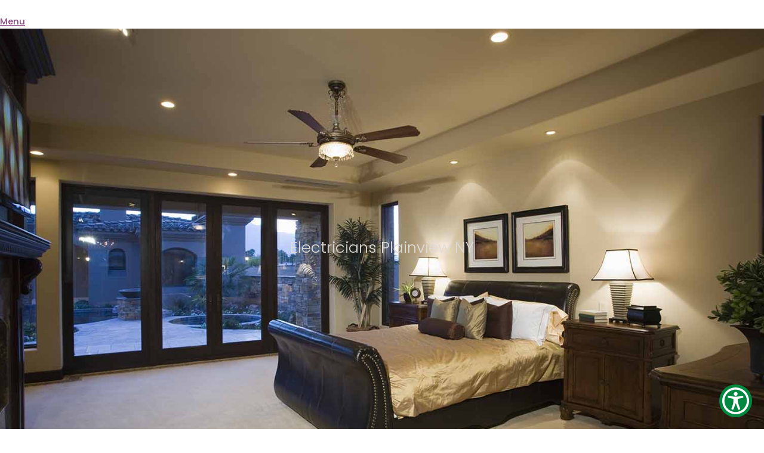

--- FILE ---
content_type: text/html
request_url: https://bqelectric.com/Electricians-Plainview-NY.html
body_size: 10059
content:
<!DOCTYPE HTML>

<html>
	<head>
<title>Electrical Repair In Plainview | Electricians Plainview</title>
		<meta name="description" content="Local Electrical Repair Plainview NY, Lighting Installation, Electrician Plainview, Wiring, Electrical Troubleshooting Plainview, Outlets, Switches, Dimmers, Timers, Fan Installation, Hot Tub Wiring, Car Chargers, Electric Panel Upgrades & Electrical Violations Fixed. " />
		
		
       <link rel="shortcut icon" href="images/favicon.ico">
        
        <meta charset="utf-8" />
		<meta name="viewport" content="width=device-width, initial-scale=1" />
		<link rel="stylesheet" href="assets/css/main.css" />
        
        <link rel="canonical" href="https://bqelectric.com/Electricians-Plainview-NY.html"/>
        
        <script async src="//14120.tctm.co/t.js"></script>
        
        <!-- Global site tag (gtag.js) - Google Analytics -->
<script async src="https://www.googletagmanager.com/gtag/js?id=UA-58059599-1"></script>
<script>
  window.dataLayer = window.dataLayer || [];
  function gtag(){dataLayer.push(arguments);}
  gtag('js', new Date()); gtag('config', 'UA-58059599-1');
</script>

<!--  Clickcease.com tracking-->
<script type="text/javascript">
var script = document.createElement("script");
script.async = true; script.type = "text/javascript";
var target = 'https://www.clickcease.com/monitor/stat.js';
script.src = target;
var elem = document.head;
elem.appendChild(script);
</script>
</head><noscript><a href="https://www.clickcease.com" rel="nofollow"><img src="https://monitor.clickcease.com/stats/stats.aspx"  alt="ClickCease"/></a></noscript>
<!--  Clickcease.com tracking-->

	
 <script id="aioa-adawidget" src="https://www.skynettechnologies.com/accessibility/js/all-in-one-accessibility-js-widget-minify.js?colorcode=#008840&token=ADAAIOA-5A6861FAD60CB593337B5B741F479620&position=bottom_right" defer></script>
																																				
	<body>
		      <!-- Header -->
   
		<div class="logo">BQ ELECTRIC<span></div>
				<a href="#menu">Menu</a>
			</header>

		      <!-- Nav -->
  		    <nav id="menu">
		          <ul class="links">
		        <li><a href="index.html">Home</a></li>
		   <li><a href="Electricial-Service-Long-Island.html">Services</a></li>
		   <li><a href="Residential-Electrician-Long-Island.html">Residential</a></li>
		          <li><a href="Commercial-Electrician-Long-Island.html">Commercial</a></li>
		          <li><a href="BQ-Electric-Reviews-Long-Island.html">Reviews</a></li>
		          <li><a href="BQ-Electric-Specials-Long-Island.html">Specials</a></li>
		          <li><a href="BQ-Electric-Electrical-Service-Long-Island.html">Get Quote</a></li>
	            </ul>
	        </nav>

		      <!-- Banner -->
           <section id="banner7">
<div class="inner">
 <h2></h2>
    <h2>Electricians Plainview NY</h2>
    </div>
			   
			    
						
			   
				<!--video><video autoplay loop muted playsinline src="images/banner.mp4"></video> -->
			</section>
		   <!-- <section class="banner full">
				<article>
					<img src="images/Banner8.jpg" alt="BQ Electric" />
				 <div class="inner">
						<header>
				<p>Expert Customer Service</p>
							<h2>BQ ELECTRIC</h2>
						</header>
					</div>
				</article>
				<article>
		<img src="images/Banner9.jpg" alt="BQ Electric" />
					<div class="inner">
						<header>
							<p>Free Quote</p>
							<h2>Nassau & Suffolk</h2>
						</header>
					</div>
				</article>
				<article>
		<img src="images/Banner7.jpg" alt="BQ Electric" />
					<div class="inner">
						<header>
							<p>Licensed & Insured</p>
							<h2>Best Prices & Service</h2>
						</header>
					</div>
				</article>
				<article>
		<img src="images/Banner6.jpg" alt="BQ Electric" />
					<div class="inner">
						<header>
							<p>Residential & Commercial</p>
							<h2>Electrical Repairs</h2>
						</header>
					</div>
				</article>
				<article>
		<img src="images/Banner10.jpg" alt="BQ Electric"/>
					<div class="inner">
						<header>
							<p>Best Prices & Service</p>
							<h2>5 Star Reviews</h2>
						</header>
					</div>
				</article>
			</section> -->
		    
        
       <h2 align="center"><img src="images/LogoMD.png" alt="BQ Electric"></h2>
            <h2 align="center"><font color="#000000">
            Residential &amp; Commercial Electricians<br>
            All Our Work Is Warrantied<br>
            Get A Free Quote Now</font></h2>
    <p align="center"><a href="tel:516-864-4600" class="button alt">516-864-4600</a><br>
<a href="tel:631-388-7000" class="button alt">631-388-7000</a></p>
            <p align="center"><a href="BQ-Electric-Specials-Long-Island.html"><img src="images/Specials.png" width="200" height="133"alt="BQ Electric Specials"/></a></p>
           
            
 
	<!-- One -->
			<section id="one" class="wrapper style2">
				<div class="inner">
					<div class="list-style">

					  <div>
							<div class="box">
								
								<div class="image fit">
									<img src="images/Main14.jpg" alt="" />
								</div>
								<div class="content">
								  <header class="align-center">
                                 
										<p align="center">BQ Electrical Services</p>
									<h2 align="center">Best Prices & Service on Long Island</h2>
									</header>
									<p align="center">BQ Electric Inc is a fully Licensed Electrical Contractor Serving  Plainview NY. We offering a wide range of service from changing a bulb to replacing an electrical panel or installing a chandelier our electricians can do it all. Through the years, our reputation and reliability has paved the way for BQ Electrical to become the leading Plainview Electrician. Our technicians possess the knowledge, professionalism and experience to perform any and all  jobs, big or small! We have electricians in the Plainview NY area every day.  Call to set up an appointment.</p>
<p align="center">&nbsp;</p>
									<h2 align="center">Why Call Us</h2>
									<p align="center">BQ Electric is a locally owned and operated full service Electrical Contractor serving Plainview. We provide our customers with the best solutions for all their electrical needs. Our commitment to you is what sets us apart from any other company out there. From renovations, new construction to repairs, there is nothing our experts can't handle. Our technicians possess the knowledge and experience to meet all your electrical needs. We perform services in all residential, industrial and commercial settings.<br>
									  Best Prices &amp; Service in Plainview NY – Speak To an  Expert For Free									</p>
									<footer class="align-center">
										<div align="center">
									      <p align="center"><a href="tel:516-864-4600" class="button alt">516-864-4600</a><br>
<a href="tel:631-388-7000" class="button alt">631-388-7000</a></p>
									      <p align="center">&nbsp;</p>

									      <h2>Electricians Plainview NY</h2>
									       <p>Whether it&rsquo;s a minor electrical repair or a larger installation project, by calling BQ Electric you can guarantee your electrical problem is solved with efficiency and care. Our company takes pride in the work we do and pledge to make your experience as hassle free and enjoyable as  possible. BQ Electric is the premier Electrical Contractor Serving Plainview. We  provide expert repairs throughout Long Island including Nassau and Suffolk County.</p>
									     
									      <h2>Electrical Installations Plainview NY | Wiring Repair Plainview</h2>
									     <p>If you are in need of an Electrical Installation in Plainview, leave that to BQ Electric. We will install your new appliances or other electrical components so that there is no risk of any electrical injuries. From  minor outlet changes to major electric panel upgrades and change outs, we handle it all. We can add new lighting to any room in your home, replace any  damaged or cut wires and upgrade the electrical system in your older home to  facilitate a large amount of electricity, which will meet the demands of today&rsquo;s electronics.</p>
									      <h2>Underground Electric Wiring Plainview NY</h2>
									      <p>BQ Electric has been providing quality electrical services throughout Long Island, NY. So if you need underground wiring services as part of a residential project, we&rsquo;re here to help! Our team of expert are fully trained electricians that can handle every part of your underground wiring  project, from Hot Tub Wiring in Plainview to Pool Wiring and Outdoor Wiring In  Plainview we have you covered.</p>
									      <h2>Wiring Tracing &amp; Electrical Contractor Repair Plainview NY</h2>
									     <p>Homes in Plainview can be over 100 years old. The process of tracing wires through the walls of your house can be difficult. This also makes  the diagnosis a challenging feat as well. Then we often encounter the  occasional homeowner who tries to do his own work and runs into difficulties. This is one of the many things BQ Electric specializes in. We have a team of troubleshooting experts in Plainview ready to help. We also have the latest  technology to get the job done much faster than most other Plainview electric contractors.</p>
								          <h2>New Construction Electricians Plainview NY</h2>
								          <p>When it comes to construction, you need someone that does quality work. At BQ Electric Services, we have the experience and skill set to get a job done right. When you call BQ you will get the best quality work at a price you can afford.</p>
									        We understand the need to have work done in a timely manner. Our electrical work will not get in the way with the rest of the construction. We will see to it that our electrical services are done within your budget  saving you money on the construction project. We have trucks in Plainview every  week, call to set up an appointment.
									        <p></p>
								         
								          <h2>Outdoor Electric Timers</h2>
								          <p>At BQ, our expert Plainview Electricians are experienced with all types of lighting control installations, from timers and dimmers to room occupancy sensors and lighting control stations. That&rsquo;s why we are the number one choice for all types of lighting installations in Plainview N.Y.</p>
							              <h2>Electrical Additions &amp; Renovations Plainview NY</h2>
							               <p>BQ Electric provides complete electrical services for home remodels and renovations in Plainview. We pride ourselves in having the friendliest, most experienced in-house tradesmen in the area who are trained in  the latest technologies. They&rsquo;re proud perfectionists who listen to your needs  and will do an amazing job. Call today to schedule a consultation with a member of our team. Let us help make your remodeling dreams a reality.</p>
								          <h2>Electric Heater Installation Plainview | Thermostat Installation Plainview</h2>
								          <p>An electric heater with thermostat can be a good option for warming up a cold room. We'll show strategies for adding an in-wall electric heater wherever you need it.
									        Upgrading to a digital thermostat can save you a lot of  money. We offer many types of digital thermostat installations. Call to have  one of our Local Electricians stop over and install one in your Plainview home.</p>
								          <h2>Generator Repair Plainview NY | Generator Installation Plainview</h2>
								           <p>Power outages happen all the time in Plainview because of  natural disasters, nasty weather, and overloaded circuits. With Generac home backup generators you can rest assured that in the case of an emergency, your home will be covered. Our generators power your home&rsquo;s electrical panel directly, starting automatically during a power outage. Our home backup generators can  cover your entire home, or just your home&rsquo;s most vital circuits. Call us to ask about which backup generator is right for your family. </p>
									      
                               <h2>Electrical Troubleshooting Plainview NY</h2>
                               <p>Troubleshooting is one of our main fortes. Our team is  extensively trained on troubleshooting procedures and techniques. When we  respond to a trouble call in Plainview we don't just fix the problem and leave,  we also find out why this happened and give you a suggestion so the problem  does not happen again. </p>
									       
				<h2>Electric Meter Installation Plainview &amp; Electric Meter Repair Plainview NY</h2>
				<p>Keeping current with your homes electrical demands can save  you money and keep your family safe. Older Plainview homes may be inadequate in  terms of overall power supply. Meter pan upgrades will increase the electrical  capacity of your Plainview home. This will provide your home with the power it needs.</p>
				<p></p>
									      <h2>Security Lighting Plainview NY | Security Cameras Plainview NY | Security Camera Installation Plainview</h2>
									      <p>When it comes to lighting for the safety and security of your home BQ Electric shines. When you decide to add outdoor lighting to your premises the job needs to be properly evaluated. This will save you money and  allow you the protection you are looking for. You might need security lighting by the garage or lining the perimeter of your property. When you call BQ Electric you can speak to a light expert for free about what you are looking to accomplish.</p>
									      <p>									        Security cameras add a powerful extra layer of protection on top of a security systems, and can be programmed to integrate with your Wi-Fi network to provide live image capture, video streaming, and peace of mind.  While cameras aren&rsquo;t meant to replace a home alarm, they are a robust add-on to any security system.</p>
									      <h2>Light Installation Plainview | Electrician To Install Light  Plainview NY | LED Light Installation Plainview</h2>
         <p>Installing or replacing your old home lighting fixtures with new, high quality, energy efficient models is a practical, cost-effective way to improve the look and feel of your home. At BQ Electric Inc. our team of  licensed and insured in-house electricians are leading experts in a wide range  of lighting fixture set-ups, and know how to balance form and function in a way  that ensures you get lighting fixtures that are both more energy efficient, and  better adapted to your precise needs and specifications.</p><br>
                                       
  <h2>Recessed Lighting Installation Plainview | Lighting Repair Plainview NY</h2>
  <p>Recessed lighting offers a flush, streamlined look for home lighting. Recessed lighting can amplify the amount of ambient light, accentuate artwork, wallpaper and open up spaces so they look and feel much bigger.</p><br>
                                         
    <h2>Landscape Lighting Plainview NY | Outdoor Lighting Plainview NY</h2>
    <p>Our landscape lighting can transform the exterior of your Plainview home. Our beautiful outdoor lighting fixtures, LED lighting, motion sensor lighting and everything else we utilize are of the highest quality. We offer clients superior outdoor lighting products that continue to perform optimally  for years to come.</p><br>
                                          
                                          <h2>New Outlets and Switches</h2>
                                          <p>Installing new outlets and switches in your Plainview home  can be a complicated process, and problems may not be noticeable at first, but  can cause you major inconveniences and even hazards down the road. At BQ  Electric Inc. we offer comprehensive electrical outlet and switch installation, replacement, and electrical inspection services for your Plainview home. </p><br>
                                         
                                          <h2>GFCI Outlets</h2>
                                          <p>GFCI is an electrical outlet with an extra line of defense  to protect from accidental electrocution. In Plainview they are used in  bathrooms, kitchens and outdoor areas. If your GFCI outlet is tripping then you  may have a short or a defective GFCI outlet. It is a good idea for you to  contact a licensed Nassau or Suffolk County electrician to address the problem for you.</p>
                                          <h2><br>
                                            
                                            Ceiling Fan Installation Plainview NY | Light Installation Plainview<br>
                                          </h2>
                                          <p>At BQ Electric Inc. our electricians have experience with a  wide variety of ceiling fan &amp; light types and styles, and can install a  fixture that will give you the best balance between form and functionality. Our  professional ceiling fan installations will also ensure that your ceiling fan  runs in a way designed to optimize energy efficiency and give your room the  best air circulation possible.</p><br>
                                         <h2>Hot Tub Wiring Plainview | Spa Wiring Plainview | Steam Room Wiring Plainview | Pool Wiring Plainview</h2>
                                         <p>If your home is in Plainview, your Spa, hot tub and pool equipment can require special wiring. This is to protect the equipment and the people using it. Our team of in-house Plainview electricians are specially  trained to manage these jobs fast and efficiently.</p><br>
                                        
                                          <p> When you need new circuits installed, trust your work only  to experienced professionals. Professional installation of new circuits will ensure that they are fully code-compliant and that they are set up to optimize your electrical system&rsquo;s overall performance. The electricians at BQ Electric Inc. can install circuits quickly and reliably, while maintaining the highest  standards for safety and quality. </p><br>
                                         
  <h2>Electric Car Charging Station Installations Plainview NY</h2>
  <p>If you live in Plainview and you have invested in an electric vehicle, you know how difficult it can be to find a Car Charging Station  Installer in Plainview. If you live in Plainview and you would like more  information about getting a charging station for your home BQ Electric can  help. BQ Electric will install a charging station at your home, for more  frequent and convenient access to charging than ever before. </p> 
  <br>
                                         
                          <h2>Breakers Replacement, Tripping or Fuses Blowing Plainview</h2>
                          <p>A common cause for repeated breaker tripping is a loose  circuit. Your home&rsquo;s circuit breakers are the center of all electricity that runs through the house. Without a breaker running properly, electricity may not be supplying individual circuits that power your life. Circuit breakers and fuses erode and break down with time, so regular maintenance is important. If you have a breaker that is tripping, it is crucial to not ignore the problem. While a tripping breaker might be caused by something as simple as a loose  breaker, it can also indicate a serious issue such as a short in your  electrical system. Don&rsquo;t risk serious damage to you or your home, if you have a breaker that keeps tripping trust the electricians at BQ Electric Inc to fix the problem. </p> 
                          <br>
                                         
<h2>Appliance Wiring Plainview &amp; Dedicated Circuit  Installation Plainview</h2>
<p>If you don&rsquo;t have the appropriate dedicated circuit, an  appliance may draw more current than the circuit can handle. A dedicated circuit is meant to provide power to one specific appliance. The number of  dedicated electrical circuits required will vary from one house to another.  Every house in Nassau and Suffolk will require different electrical needs. An  overloaded circuit can be a danger that will trip the circuit breaker or blow a  fuse and can eventually cause a house fire if not resolved early enough.</p><br>
                                          
<h2>Surge Protection Installation Plainview NY | Surge Protection Plainview</h2>
<p>A surge Protection Device can protect an appliance in your  home, but a more comprehensive approach to surge protection is an electrical  panel surge protector. By installing two tiers of surge protection, you&rsquo;ll be  able to protect your home from all but the most powerful surges.</p><br>
                                        
  <h2>Commercial Electrician Plainview NY |Commercial Electric Contractor Plainview NY</h2>
  <p>BQ Electric provides complete electrical services for businesses  in Plainview. We pride ourselves in having the friendliest, most experienced  in-house tradesmen in the area who are trained in the latest technologies.  They&rsquo;re proud perfectionists who listen to your needs and will do an amazing  job. Call today to schedule a consultation with a member of our team. Let us  help make your remodeling dreams a reality.</p><br>
                                          
           <h2>Data &amp; Communication Lines Plainview</h2>
           <p>We depend on fast data and communication lines now more than  ever. If your internet or cable connections are weak or telephone lines are not  clear, your daily routine is likely being interrupted or slowed down. BQ  Electric can clear up your lines quickly and affordably, saving you time and  money.</p>
    <h2>Electric Panel Upgrade Plainview | Electric Panel Repair Plainview</h2>
    <p>Electrical panels are boxes that house circuit breakers,  which are safety devices that stop the electrical current if it exceeds the  safe level for some portion of the home electrical system. If your homes  electrical system has gone through modifications to accommodate increases in your patterns of consumption and your panel hasn&rsquo;t been upgraded, then there is a good chance that your electrical system isn&rsquo;t operating the way it should.  What&rsquo;s worse, a panel that hasn&rsquo;t been upgraded to suit modifications in your  electrical system can leave you and your home vulnerable to unexpected hazards  such as fires. If you are looking to upgrade or repair your panel you should  speak to a Licensed Electrical Contractor that is Licensed to work in Plainview.  Fortunately, BQ Electric can safely and affordably upgrade your electrical  panel to suit your homes electrical needs.</p>
                                          <h2>Electric Violation Plainview | Code Correction &amp; Electric  Inspection Plainview</h2>
                                          <p>Staying up to code is important for the safety of you and your loved ones. When electrical codes are in violation, due to old equipment, faulty wiring or damaged cables, serious problems can arise. By ensuring your  codes are up to date with an electrical inspection, our electricians can  correct any faults in home circuits. BQ Electric has the experience to correct  code problems easily and affordably. BQ Electric works with design  professionals &amp; architects to construct and manage all your desired  electrical installations, coordinates with local towns to ensure code compliance and manages all aspects of your project to ensure that you are completely satisfied.										</p>
										</div>
                                    </footer>
								</div>
							</div>
						</div>
                        
                        
					</div>
				</div>
			</section>

		<script type="text/javascript" src="https://form.jotform.com/jsform/253017457522151"></script>
		<!-- Two -->
			<section id="two" class="wrapper style3">
				<div class="inner">
					<header class="align-center">
                    <img src="images/Logo 2.png" alt="BQ Electric Angies List Award Winner" class="responsive-image">
						<h1>SALES – SERVICE – INSTALLATION</h1>
						<h2>Straightforward Pricing</h2>
<h3>All our jobs start off with a written estimate and a visit to your jobsite to review the jobs details.<br>
This way, there won't be any surprises when the bill comes.</h3>
<h2>Work Guaranteed</h2>

<h3>If an electrical installation or repair fails during normal use in the first year,<br>we will return to your home at no cost to you. How's that for peace of mind?</h3>

<h2>
<p>Free Estimates</p>
</h2>
<p>
<a href="tel:516-864-4600" class="button alt">516-864-4600</a><br>
<a href="tel:631-388-7000" class="button alt">631-388-7000</a>							   </p>
				  </header>
				</div>
			</section>

		<!-- Three -->
			


		<!-- Footer -->
			<footer id="footer">
				<div class="inner">
					<div class="content">
						<section>
							<h3>No Hassle Professional Service</h3>
							<p>BQ Electric has the highest ratings out of any electrical service in Plainview, NY. That is why we can use all of the logos below. <br>
						    Most companies can only use one or two of them. BQ Electric takes great pride in the fact that most of our business comes from returning clients,<br>
						    who have learned through experience that our company is reliable, trustworthy, and provides excellent customer service.<br>
						    Please take a minute and give us a call – we’d love you to become a customer for life.</p>
							</span><header class="align-center"><span><img src="images/Banner.png" alt="BQ Electric BBB Rating" class="responsive-image">
                    
				      </section>
						<section>
							<h4>CALL US TODAY FOR A FREE ESTIMATE.</h4>
							<ul class="alt">
							<li><a href="index.html">Home</a></li>
		   <li><a href="Electricial-Service-Long-Island.html">Services</a></li>
		   <li><a href="Residential-Electrician-Long-Island.html">Residential</a></li>
		          <li><a href="Commercial-Electrician-Long-Island.html">Commercial</a></li>
		          <li><a href="BQ-Electric-Reviews-Long-Island.html">Reviews</a></li>
		          <li><a href="BQ-Electric-Specials-Long-Island.html">Specials</a></li>
		          <li><a href="BQ-Electric-Electrical-Service-Long-Island.html">Get Quote</a></li>
							</ul>
						</section>
					  <section>
						<h4>BQ Electric</h4>
						  <ul class="plain">
							<p><span class="address">Address</span>:
							  <span>21 Holman Blvd<br>
							  Hicksville, NY 11801</span><span class="phone"><br>
						      Nassau
							    <a href="tel:516-864-4600">516-864-4600<br>
						        </a></span><span class="phone">Suffolk
					          <a href="tel:631-388-7000">631-388-7000</a></span></p>
							<p><br>
							  <img src="images/creditcards2.png" class="responsive-image" alt="Lawn &amp; Order Inc."/></p>
						  </ul>
						</section>
					</div>
					<div class="copyright">
					   <p>BQ Electric  Has Trucks In Nassau &amp; Suffolk County Every Day.<br>
				      We Service  Nassau County &amp; Suffolk County</p>
					  <p><a href="tel:516-874-5899">(516) 874-5899</a> | <a href="tel:631-880-4760">(631) 880-4760</a> | <a href="tel:516-588-7738">(516) 588-7738</a></p>
Examples Of  Some Of The Towns We Service:<br>
<a href="Electricians-Nassau-County-NY.html">Nassau County</a> &amp; <a href="Electricians-Suffolk-County-NY.html">Suffolk County</a><br>
                      <a href="Electricians-Albertson-NY.html">Albertson</a>, <a href="Electricians-Amityville-NY.html">Amityville</a>, <a href="Electricians-Asharoken-NY.html">Asharoken</a>, <a href="Electricians-Atlantic-Beach-NY.html">Atlantic Beach</a>, <a href="Electricians-Babylon-NY.html">Babylon</a>, <a href="Electricians-Baldwin-NY.html">Baldwin</a>, <a href="Electricians-Baldwin-Harbor-NY.html">Baldwin Harbor</a>, <a href="Electricians-Bay-Park-NY.html">Bay Park</a>, <a href="Electricians-Bay-Shore-NY.html">Bay Shore</a>, <a href="Electricians-Bayport-NY.html">Bayport</a>, <a href="Electricians-Bayville-NY.html">Bayville</a>, <a href="Electricians-Baywood-NY.html">Baywood</a>, <a href="Electricians-Bella-Terre-NY.html">Bella Terre</a>, <a href="Electricians-Bellerose-Terrace-NY.html">Bellerose Terrace</a>, <a href="Electricians-Bellerose-Village-NY.html">Bellerose Village</a>, <a href="Electricians-Bellmore-NY.html">Bellmore</a>, <a href="Electricians-Bellport-NY.html">Bellport</a>, <a href="Electricians-Bethpage-NY.html">Bethpage</a>, <a href="Electricians-Blue-Point-NY.html">Blue Point</a>, <a href="Electricians-Bohemia-NY.html">Bohemia</a>, <a href="Electricians-Brentwood-NY.html">Brentwood</a>, <a href="Electricians-Brightwaters-NY.html">Brightwaters</a>, <a href="Electricians-Brookhaven-NY.html">Brookhaven</a>, <a href="Electricians-Brookville-NY.html">Brookville</a>, <a href="Electricians-Carle-Place-NY.html">Carle Place</a>, <a href="Electricians-Cedarhurst-NY.html">Cedarhurst</a>, <a href="Electricians-Center-Island-NY.html">Center Island</a>, <a href="Electricians-Centereach-NY.html">Centereach</a>, <a href="Electricians-Centerport-NY.htm">Centerport</a>, <a href="Electricians-Central-Islip-NY.html">Central Islip</a>, <a href="Electricians-Cold-Spring-Harbor-NY.html">Cold Spring Harbor</a>, <a href="Electricians-Commack-NY.html">Commack</a>, <a href="Electricians-Copiague-NY.html">Copiague</a>, <a href="Electricians-Copiague-Harbor-NY.html">Copiague Harbor</a>, <a href="Electricians-Commack-NY.html">Coram</a>, <a href="Electricians-Cove-Neck-NY.html">Cove Neck</a>, <a href="Electricians-Deer-Park-NY.html">Deer Park</a>, <a href="Electricians-Dix-Hills-NY.html">Dix Hills,</a> <a href="Electricians-East-Hills-NY.html">East Hills</a>, <a href="Electricians-East-Islip-NY.html">East Islip</a>, <a href="Electricians-East-Massapequa-NY.html">East Massapequa</a>, <a href="Electricians-East-Meadow-NY.html">East  Meadow</a>, <a href="Electricians-East-Northport-NY.html">East Northport</a>, <a href="Electricians-East-Norwich-NY.html">East Norwich</a>, <a href="Electricians-East-Patchogue-NY.html">East Patchogue</a>, <a href="Electricians-East-Rockaway-NY.html">East Rockaway</a>, <a href="Electricians-Setauket-NY.html">East Setauket</a>, <a href="Electricians-East-Williston-NY.html">East Williston</a>, <a href="Electricians-Eatons-Neck-NY.html">Eatons Neck</a>, <a href="Electricians-Elmont-NY.html">Elmont</a>, <a href="Electricians-Elwood-NY.html">Elwood</a>, <a href="Electricians-Farmingdale-NY.html">Farmingdale</a>, <a href="Electricians-Farmingville-NY.html">Farmingville</a>, <a href="Electricians-Flower-Hill-NY.html">Flower Hill</a>, <a href="Electricians-Fort-Salonga-NY.html">Fort Salonga</a>, <a href="Electricians-Freeport-NY.html">Freeport</a>, <a href="Electricians-Floral-Park-NY.html">Floral Park</a>, <a href="Electricians-Franklin-Square-NY.html">Franklin Square</a>, <a href="Electricians-Garden-City-NY.html">Garden City</a>, <a href="Electricians-Garden-City Park-NY.html">Garden City Park</a>, <a href="Electricians-Garden-City-South-NY.html">Garden City South</a>, <a href="Electricians-Glen-Cove-NY.html">Glen Cove</a>, <a href="Electricians-Glen-Head-NY.html">Glen Head</a>, <a href="Electricians-Glenwood-Landing-NY.html">Glenwood Landing</a>, <a href="Electricians-Great-Neck-NY.html">Great Neck</a>, <a href="Electricians-Great-Neck-Estates-NY.html">Great Neck Estates</a>, <a href="Electricians-Great-Neck-Gardens-NY.html">Great Neck Gardens</a>, <a href="Electricians-Great-River-NY.html">Great River</a>, <a href="Electricians-Greenlawn-NY.html">Greenlawn</a>, <a href="Electricians-Greenvale-NY.html">Greenvale</a>, <a href="Electricians-Halesite-NY.html">Halesite</a>, <a href="Electricians-Harbor-Hills-NY.html">Harbor Hills</a>, <a href="Electricians-Harbor-Isle-NY.html">Harbor Isle</a>, <a href="Electricians-Hauppauge-NY.html">Hauppauge</a>, <a href="Electricians-Hempstead-NY.html">Hempstead</a>, <a href="Electricians-Herricks-NY.html">Herricks</a>, <a href="Electricians-Hewlett-NY.html">Hewlett</a>, <a href="Electricians-Hewlett-Bay-Park-NY.html">Hewlett Bay Park</a>, <a href="Electricians-Hewlett-Harbor-NY.html">Hewlett Harbor</a>, <a href="Electricians-Hewlett-Neck-NY.html">Hewlett Neck</a>, <a href="Electricians-Hicksville-NY.html">Hicksville</a>, <a href="Electricians-Holbrook-NY.html">Holbrook</a>, <a href="Electricians-Holtsville-NY.html">Holtsville</a>, <a href="Electricians-Huntington-NY.html">Huntington</a>, <a href="Electricians-Huntington-Station-NY.html">Huntington Station</a>, <a href="Electricians-Inwood-NY.html">Inwood</a>, <a href="Electricians-Islandia-NY.html">Islandia</a>, <a href="Electricians-Island-Park-NY.html">Island Park</a>, <a href="Electricians-Islip-NY.html">Islip</a>, <a href="Electricians-Islip-Terrace-NY.html">Islip Terrace</a>, <a href="Electricians-Jericho-NY.html">Jericho</a>, <a href="Electricians-Kensington-NY.html">Kensington</a>, <a href="Electricians-Kings-Park-NY.html">Kings Park</a>, <a href="Electricians-Kings-Point-NY.html">Kings Point</a>, <a href="Electricians-Lake-Grove-NY.html">Lake Grove</a>, <a href="Electricians-Lake-Ronkonkoma-NY.html">Lake Ronkonkoma</a>, <a href="Electricians-Lake-Success-NY.html">Lake  Success</a>, <a href="Electricians-Lakeview-NY.html">Lakeview</a>, <a href="Electricians-Lawrence-NY.html">Lawrence</a>, <a href="Electricians-Levittown-NY.html">Levittown</a>, <a href="Electricians-Lido-Beach-NY.html">Lido Beach</a>, <a href="Electricians-Lindenhurst-NY.html">Lindenhurst</a>, <a href="Electricians-Lloyd-Harbor-NY.html">Lloyd Harbor</a>, <a href="Electricians-Locust-Valley-NY.html">Locust Valley</a>, <a href="Electricians-Long-Beach-NY.html">Long Beach</a>, <a href="Electricians-Lynbrook-NY.html">Lynbrook</a>, <a href="Electricians-Malverne-NY.html">Malverne</a>, <a href="Electricians-Manhasset-NY.html">Manhasset</a>, <a href="Electricians-Manhasset-Hills-NY.html">Manhasset Hills</a>, <a href="Electricians-Manorhaven-NY.html">Manorhaven</a>, <a href="Electricians-Massapequa-NY.html">Massapequa</a>, <a href="Electricians-Massapequa-Park-NY.html">Massapequa Park</a>, <a href="Electricians-Medford-NY.html">Medford</a>, <a href="Electricians-Melville-NY.html">Melville</a>, <a href="Electricians-Merrick-NY.html">Merrick</a>, <a href="Electricians-Middle-Island-NY.html">Middle Island</a>, <a href="Electricians-Mill-Neck-NY.html">Mill Neck</a>, <a href="Electricians-Mineola-NY.html">Mineola</a>, <a href="Electricians-Munsey-Park-NY.html">Munsey Park</a>, <a href="Electricians-Muttontown-NY.html">Muttontown</a>, <a href="Electricians-Nesconset-NY.html">Nesconset</a>, <a href="Electricians-New-Cassel-NY.html">New Cassel</a>, <a href="Electricians-New-Hyde-Park-NY.html">New Hyde Park</a>, <a href="Electricians-Nissequogue-NY.html">Nissequogue</a>, <a href="Electricians-North-Babylon-NY.html">North Babylon</a>, <a href="Electricians-North-Bellmore-NY.html">North Bellmore</a>, <a href="Electricians-North-Hills-NY.html">North Hills</a>, <a href="Electricians-North-Lynbrook-NY.html">North Lynbrook</a>, <a href="Electricians-North-Massapequa-NY.html">North Massapequa</a>, <a href="Electricians-North-Merrick-NY.html">North Merrick</a>, <a href="Electricians-North-New-Hyde-Park-NY.html">North New Hyde Park</a>, <a href="Electricians-Northport-NY.html">Northport</a>, <a href="Electricians-North-Valley-Stream-NY.html">North Valley Stream</a>, <a href="Electricians-North-Woodmere-NY.html">North Woodmere</a>, <a href="Electricians-Oakdale-NY.html">Oakdale</a>, <a href="Electricians-Ocean-Beach-NY.html">Ocean Beach</a>, <a href="Electricians-Oceanside-NY.html">Oceanside</a>, <a href="Electricians-Old-Bethpage-NY.html">Old Bethpage</a>, <a href="Electricians-Old-Brookville-NY.html">Old Brookville</a>, <a href="Electricians-Old-Westbury-NY.html">Old Westbury</a>, <a href="Electricians-Oyster-Bay-NY.html">Oyster Bay</a>, <a href="Electricians-Oyster-Bay-Cove-NY.html">Oyster Bay Cove</a>, <a href="Electricians-Patchogue-NY.html">Patchogue</a>, <a href="Electricians-Plainedge-NY.html">Plainedge</a>, <a href="Electricians-Plandome-NY.html">Plandome</a>, <a href="Electricians-Plandome-Heights-NY.html">Plandome Heights</a>, <a href="Electricians-Plandome-Manor-NY.html">Plandome Manor</a>, <a href="Electricians-Plainview-NY.html">Plainview</a>, <a href="Electricians-Port-Jefferson-NY.html">Port Jefferson</a>, <a href="Electricians-Port-Jefferson-Station-NY.html">Port Jefferson Station</a>, <a href="Electricians-Point-Lookout-NY.html">Point  Lookout</a>, <a href="Electricians-Port-Washington-NY.html">Port Washington</a>, <a href="Electricians-Rockville-Centre-NY.html">Rockville Centre</a>, <a href="Electricians-Ronkonkoma-NY.html">Ronkonkoma</a>, <a href="Electricians-Roosevelt-NY.html">Roosevelt</a>, <a href="Electricians-Roosevelt-Field-NY.html">Roosevelt  Field</a>, <a href="Electricians-Roslyn-NY.html">Roslyn</a>, <a href="Electricians-Roslyn-Estates-NY.html">Roslyn Estates</a>, <a href="Electricians-Roslyn-Harbor-NY.html">Roslyn Harbor</a>, <a href="Electricians-Roslyn-Heights-NY.html">Roslyn Heights</a>, <a href="Electricians-Saddle-Rock-NY.html">Saddle Rock</a>, <a href="Electricians-Saint-James-NY.html">Saint James</a>, <a href="Electricians-Salisbury-NY.html">Salisbury</a>, <a href="Electricians-Sands-Point-NY.html">Sands Point</a>, <a href="Electricians-Sayville-NY.html">Sayville</a>, <a href="Electricians-Sea-Cliff-NY.html">Sea Cliff</a>, <a href="Electricians-Seaford-NY.html">Seaford</a>, <a href="Electricians-Searingtown-NY.html">Searingtown</a>, <a href="Electricians-Selden-NY.html">Selden</a>, <a href="Electricians-Setauket-NY.html">Setauket</a>, <a href="Electricians-Shoreham-NY.html">Shoreham</a>, <a href="Electricians-Smithtown-NY.html">Smithtown</a>, <a href="Electricians-South-Farmingdale-NY.html">South Farmingdale</a>, <a href="Electricians-South-Floral-Park-NY.html">South Floral Park</a>, <a href="Electricians-South-Hempstead-NY.html">South Hempstead</a>, <a href="Electricians-Stewart-Manor-NY.html">Stewart Manor</a>, <a href="Electricians-Stony-Brook-NY.html">Stony Brook</a>, <a href="Electricians-Syosset-NY.html">Syosset</a>, <a href="Electricians-Uniondale-NY.html">Uniondale</a>, <a href="Electricians-Valley-Stream-NY.html">Valley Stream</a>, <a href="Electricians-Wading-River-NY.html">Wading River</a>, <a href="Electricians-Wantagh-NY.html">Wantagh</a>, <a href="Electricians-West-Babylon-NY.html">West Babylon</a>, <a href="Electricians-West-Hempstead-NY.html">West  Hempstead</a>, <a href="Electricians-West-Islip-NY.html">West Islip</a>, <a href="Electricians-West-Sayville-NY.html">West Sayville</a>, <a href="Electricians-Westbury-NY.html">Westbury</a>, <a href="Electricians-Williston-Park-NY.html">Williston Park</a>, <a href="Electricians-Woodbury-NY.html">Woodbury</a>, <a href="Electricians-Woodmere-NY.html">Woodmere</a></p>

 <p>Copyright &copy; <script>document.write(new Date().getFullYear())</script> BQ Electric, All Rights Reserved</p>
					</div>
			  </div>
			</footer>

		<!-- Scripts -->
			<script src="assets/js/jquery.min.js"></script>
			<script src="assets/js/jquery.scrollex.min.js"></script>
			<script src="assets/js/skel.min.js"></script>
			<script src="assets/js/util.js"></script>
			<script src="assets/js/main.js"></script>

	</span></header></body>
</html>